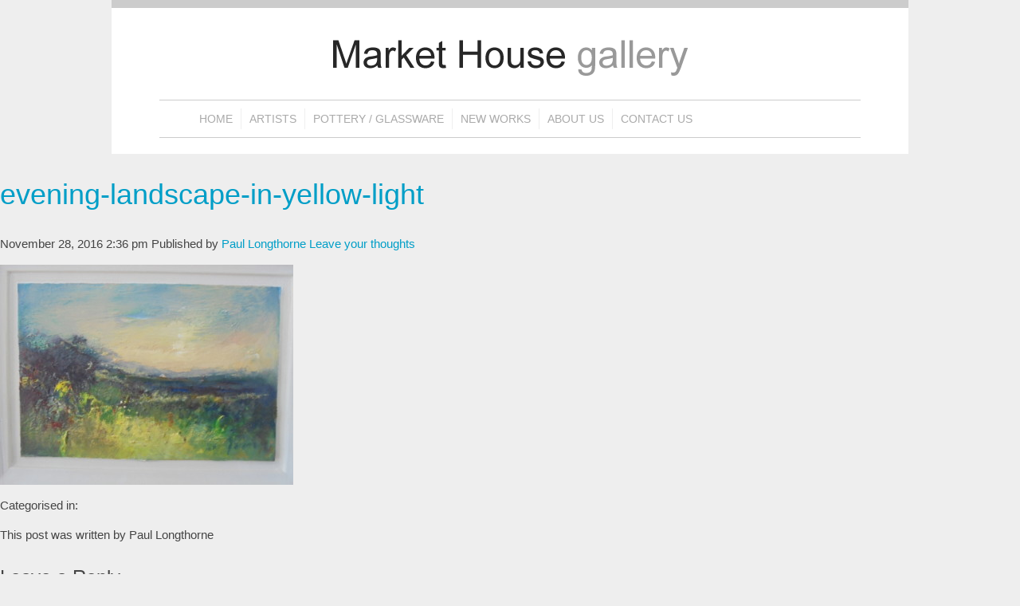

--- FILE ---
content_type: text/html; charset=UTF-8
request_url: http://www.markethousegallery.co.uk/artists/steve-slimm/evening-landscape-in-yellow-light/
body_size: 8883
content:
<!doctype html>
<html lang="en-GB" class="no-js">
	<head>
		<meta charset="UTF-8">
		<title>evening-landscape-in-yellow-light - Market House Gallery</title>

		<link href="//www.google-analytics.com" rel="dns-prefetch">

		<meta http-equiv="X-UA-Compatible" content="IE=edge,chrome=1">
		<meta name="viewport" content="width=device-width,initial-scale=1.0">
		
		<link rel="apple-touch-icon" sizes="57x57" href="http://www.markethousegallery.co.uk/apple-touch-icon-57x57.png">
		<link rel="apple-touch-icon" sizes="114x114" href="http://www.markethousegallery.co.uk/apple-touch-icon-114x114.png">
		<link rel="apple-touch-icon" sizes="72x72" href="http://www.markethousegallery.co.uk/apple-touch-icon-72x72.png">
		<link rel="apple-touch-icon" sizes="144x144" href="http://www.markethousegallery.co.uk/apple-touch-icon-144x144.png">
		<link rel="apple-touch-icon" sizes="60x60" href="http://www.markethousegallery.co.uk/apple-touch-icon-60x60.png">
		<link rel="apple-touch-icon" sizes="120x120" href="http://www.markethousegallery.co.uk/apple-touch-icon-120x120.png">
		<link rel="apple-touch-icon" sizes="76x76" href="http://www.markethousegallery.co.uk/apple-touch-icon-76x76.png">
		<link rel="apple-touch-icon" sizes="152x152" href="http://www.markethousegallery.co.uk/apple-touch-icon-152x152.png">
		<link rel="apple-touch-icon" sizes="180x180" href="http://www.markethousegallery.co.uk/apple-touch-icon-180x180.png">
		<link rel="icon" type="image/png" href="http://www.markethousegallery.co.uk/favicon-192x192.png" sizes="192x192">
		<link rel="icon" type="image/png" href="http://www.markethousegallery.co.uk/favicon-160x160.png" sizes="160x160">
		<link rel="icon" type="image/png" href="http://www.markethousegallery.co.uk/favicon-96x96.png" sizes="96x96">
		<link rel="icon" type="image/png" href="http://www.markethousegallery.co.uk/favicon-16x16.png" sizes="16x16">
		<link rel="icon" type="image/png" href="http://www.markethousegallery.co.uk/favicon-32x32.png" sizes="32x32">
		<meta name="msapplication-TileColor" content="#000000">
		<meta name="msapplication-TileImage" content="http://www.markethousegallery.co.uk/mstile-144x144.png">

		<meta name="apple-mobile-web-app-title" content="Market House Gallery">

		<meta name='robots' content='index, follow, max-image-preview:large, max-snippet:-1, max-video-preview:-1' />
	<style>img:is([sizes="auto" i], [sizes^="auto," i]) { contain-intrinsic-size: 3000px 1500px }</style>
	
	<!-- This site is optimized with the Yoast SEO plugin v24.6 - https://yoast.com/wordpress/plugins/seo/ -->
	<link rel="canonical" href="http://www.markethousegallery.co.uk/artists/steve-slimm/evening-landscape-in-yellow-light/" />
	<meta property="og:locale" content="en_GB" />
	<meta property="og:type" content="article" />
	<meta property="og:title" content="evening-landscape-in-yellow-light - Market House Gallery" />
	<meta property="og:url" content="http://www.markethousegallery.co.uk/artists/steve-slimm/evening-landscape-in-yellow-light/" />
	<meta property="og:site_name" content="Market House Gallery" />
	<meta property="og:image" content="http://www.markethousegallery.co.uk/artists/steve-slimm/evening-landscape-in-yellow-light" />
	<meta property="og:image:width" content="1024" />
	<meta property="og:image:height" content="768" />
	<meta property="og:image:type" content="image/jpeg" />
	<script type="application/ld+json" class="yoast-schema-graph">{"@context":"https://schema.org","@graph":[{"@type":"WebPage","@id":"http://www.markethousegallery.co.uk/artists/steve-slimm/evening-landscape-in-yellow-light/","url":"http://www.markethousegallery.co.uk/artists/steve-slimm/evening-landscape-in-yellow-light/","name":"evening-landscape-in-yellow-light - Market House Gallery","isPartOf":{"@id":"http://www.markethousegallery.co.uk/#website"},"primaryImageOfPage":{"@id":"http://www.markethousegallery.co.uk/artists/steve-slimm/evening-landscape-in-yellow-light/#primaryimage"},"image":{"@id":"http://www.markethousegallery.co.uk/artists/steve-slimm/evening-landscape-in-yellow-light/#primaryimage"},"thumbnailUrl":"http://www.markethousegallery.co.uk/wp-content/uploads/2014/05/Evening-landscape-In-Yellow-Light.jpg","datePublished":"2016-11-28T14:36:32+00:00","breadcrumb":{"@id":"http://www.markethousegallery.co.uk/artists/steve-slimm/evening-landscape-in-yellow-light/#breadcrumb"},"inLanguage":"en-GB","potentialAction":[{"@type":"ReadAction","target":["http://www.markethousegallery.co.uk/artists/steve-slimm/evening-landscape-in-yellow-light/"]}]},{"@type":"ImageObject","inLanguage":"en-GB","@id":"http://www.markethousegallery.co.uk/artists/steve-slimm/evening-landscape-in-yellow-light/#primaryimage","url":"http://www.markethousegallery.co.uk/wp-content/uploads/2014/05/Evening-landscape-In-Yellow-Light.jpg","contentUrl":"http://www.markethousegallery.co.uk/wp-content/uploads/2014/05/Evening-landscape-In-Yellow-Light.jpg","width":1024,"height":768},{"@type":"BreadcrumbList","@id":"http://www.markethousegallery.co.uk/artists/steve-slimm/evening-landscape-in-yellow-light/#breadcrumb","itemListElement":[{"@type":"ListItem","position":1,"name":"Home","item":"http://www.markethousegallery.co.uk/"},{"@type":"ListItem","position":2,"name":"Steve Slimm","item":"http://www.markethousegallery.co.uk/artists/steve-slimm/"},{"@type":"ListItem","position":3,"name":"evening-landscape-in-yellow-light"}]},{"@type":"WebSite","@id":"http://www.markethousegallery.co.uk/#website","url":"http://www.markethousegallery.co.uk/","name":"Market House Gallery","description":"Marazion, Cornwall for St. Ives Post-War and Contemporary Cornish Art","potentialAction":[{"@type":"SearchAction","target":{"@type":"EntryPoint","urlTemplate":"http://www.markethousegallery.co.uk/?s={search_term_string}"},"query-input":{"@type":"PropertyValueSpecification","valueRequired":true,"valueName":"search_term_string"}}],"inLanguage":"en-GB"}]}</script>
	<!-- / Yoast SEO plugin. -->


<link rel='dns-prefetch' href='//cdnjs.cloudflare.com' />
<link rel='dns-prefetch' href='//stats.wp.com' />
<script type="text/javascript">
/* <![CDATA[ */
window._wpemojiSettings = {"baseUrl":"https:\/\/s.w.org\/images\/core\/emoji\/15.0.3\/72x72\/","ext":".png","svgUrl":"https:\/\/s.w.org\/images\/core\/emoji\/15.0.3\/svg\/","svgExt":".svg","source":{"concatemoji":"http:\/\/www.markethousegallery.co.uk\/wp-includes\/js\/wp-emoji-release.min.js?ver=6.7.4"}};
/*! This file is auto-generated */
!function(i,n){var o,s,e;function c(e){try{var t={supportTests:e,timestamp:(new Date).valueOf()};sessionStorage.setItem(o,JSON.stringify(t))}catch(e){}}function p(e,t,n){e.clearRect(0,0,e.canvas.width,e.canvas.height),e.fillText(t,0,0);var t=new Uint32Array(e.getImageData(0,0,e.canvas.width,e.canvas.height).data),r=(e.clearRect(0,0,e.canvas.width,e.canvas.height),e.fillText(n,0,0),new Uint32Array(e.getImageData(0,0,e.canvas.width,e.canvas.height).data));return t.every(function(e,t){return e===r[t]})}function u(e,t,n){switch(t){case"flag":return n(e,"\ud83c\udff3\ufe0f\u200d\u26a7\ufe0f","\ud83c\udff3\ufe0f\u200b\u26a7\ufe0f")?!1:!n(e,"\ud83c\uddfa\ud83c\uddf3","\ud83c\uddfa\u200b\ud83c\uddf3")&&!n(e,"\ud83c\udff4\udb40\udc67\udb40\udc62\udb40\udc65\udb40\udc6e\udb40\udc67\udb40\udc7f","\ud83c\udff4\u200b\udb40\udc67\u200b\udb40\udc62\u200b\udb40\udc65\u200b\udb40\udc6e\u200b\udb40\udc67\u200b\udb40\udc7f");case"emoji":return!n(e,"\ud83d\udc26\u200d\u2b1b","\ud83d\udc26\u200b\u2b1b")}return!1}function f(e,t,n){var r="undefined"!=typeof WorkerGlobalScope&&self instanceof WorkerGlobalScope?new OffscreenCanvas(300,150):i.createElement("canvas"),a=r.getContext("2d",{willReadFrequently:!0}),o=(a.textBaseline="top",a.font="600 32px Arial",{});return e.forEach(function(e){o[e]=t(a,e,n)}),o}function t(e){var t=i.createElement("script");t.src=e,t.defer=!0,i.head.appendChild(t)}"undefined"!=typeof Promise&&(o="wpEmojiSettingsSupports",s=["flag","emoji"],n.supports={everything:!0,everythingExceptFlag:!0},e=new Promise(function(e){i.addEventListener("DOMContentLoaded",e,{once:!0})}),new Promise(function(t){var n=function(){try{var e=JSON.parse(sessionStorage.getItem(o));if("object"==typeof e&&"number"==typeof e.timestamp&&(new Date).valueOf()<e.timestamp+604800&&"object"==typeof e.supportTests)return e.supportTests}catch(e){}return null}();if(!n){if("undefined"!=typeof Worker&&"undefined"!=typeof OffscreenCanvas&&"undefined"!=typeof URL&&URL.createObjectURL&&"undefined"!=typeof Blob)try{var e="postMessage("+f.toString()+"("+[JSON.stringify(s),u.toString(),p.toString()].join(",")+"));",r=new Blob([e],{type:"text/javascript"}),a=new Worker(URL.createObjectURL(r),{name:"wpTestEmojiSupports"});return void(a.onmessage=function(e){c(n=e.data),a.terminate(),t(n)})}catch(e){}c(n=f(s,u,p))}t(n)}).then(function(e){for(var t in e)n.supports[t]=e[t],n.supports.everything=n.supports.everything&&n.supports[t],"flag"!==t&&(n.supports.everythingExceptFlag=n.supports.everythingExceptFlag&&n.supports[t]);n.supports.everythingExceptFlag=n.supports.everythingExceptFlag&&!n.supports.flag,n.DOMReady=!1,n.readyCallback=function(){n.DOMReady=!0}}).then(function(){return e}).then(function(){var e;n.supports.everything||(n.readyCallback(),(e=n.source||{}).concatemoji?t(e.concatemoji):e.wpemoji&&e.twemoji&&(t(e.twemoji),t(e.wpemoji)))}))}((window,document),window._wpemojiSettings);
/* ]]> */
</script>
<style id='wp-emoji-styles-inline-css' type='text/css'>

	img.wp-smiley, img.emoji {
		display: inline !important;
		border: none !important;
		box-shadow: none !important;
		height: 1em !important;
		width: 1em !important;
		margin: 0 0.07em !important;
		vertical-align: -0.1em !important;
		background: none !important;
		padding: 0 !important;
	}
</style>
<link rel='stylesheet' id='wp-block-library-css' href='http://www.markethousegallery.co.uk/wp-includes/css/dist/block-library/style.min.css?ver=6.7.4' media='all' />
<link rel='stylesheet' id='mediaelement-css' href='http://www.markethousegallery.co.uk/wp-includes/js/mediaelement/mediaelementplayer-legacy.min.css?ver=4.2.17' media='all' />
<link rel='stylesheet' id='wp-mediaelement-css' href='http://www.markethousegallery.co.uk/wp-includes/js/mediaelement/wp-mediaelement.min.css?ver=6.7.4' media='all' />
<style id='jetpack-sharing-buttons-style-inline-css' type='text/css'>
.jetpack-sharing-buttons__services-list{display:flex;flex-direction:row;flex-wrap:wrap;gap:0;list-style-type:none;margin:5px;padding:0}.jetpack-sharing-buttons__services-list.has-small-icon-size{font-size:12px}.jetpack-sharing-buttons__services-list.has-normal-icon-size{font-size:16px}.jetpack-sharing-buttons__services-list.has-large-icon-size{font-size:24px}.jetpack-sharing-buttons__services-list.has-huge-icon-size{font-size:36px}@media print{.jetpack-sharing-buttons__services-list{display:none!important}}.editor-styles-wrapper .wp-block-jetpack-sharing-buttons{gap:0;padding-inline-start:0}ul.jetpack-sharing-buttons__services-list.has-background{padding:1.25em 2.375em}
</style>
<style id='classic-theme-styles-inline-css' type='text/css'>
/*! This file is auto-generated */
.wp-block-button__link{color:#fff;background-color:#32373c;border-radius:9999px;box-shadow:none;text-decoration:none;padding:calc(.667em + 2px) calc(1.333em + 2px);font-size:1.125em}.wp-block-file__button{background:#32373c;color:#fff;text-decoration:none}
</style>
<style id='global-styles-inline-css' type='text/css'>
:root{--wp--preset--aspect-ratio--square: 1;--wp--preset--aspect-ratio--4-3: 4/3;--wp--preset--aspect-ratio--3-4: 3/4;--wp--preset--aspect-ratio--3-2: 3/2;--wp--preset--aspect-ratio--2-3: 2/3;--wp--preset--aspect-ratio--16-9: 16/9;--wp--preset--aspect-ratio--9-16: 9/16;--wp--preset--color--black: #000000;--wp--preset--color--cyan-bluish-gray: #abb8c3;--wp--preset--color--white: #ffffff;--wp--preset--color--pale-pink: #f78da7;--wp--preset--color--vivid-red: #cf2e2e;--wp--preset--color--luminous-vivid-orange: #ff6900;--wp--preset--color--luminous-vivid-amber: #fcb900;--wp--preset--color--light-green-cyan: #7bdcb5;--wp--preset--color--vivid-green-cyan: #00d084;--wp--preset--color--pale-cyan-blue: #8ed1fc;--wp--preset--color--vivid-cyan-blue: #0693e3;--wp--preset--color--vivid-purple: #9b51e0;--wp--preset--gradient--vivid-cyan-blue-to-vivid-purple: linear-gradient(135deg,rgba(6,147,227,1) 0%,rgb(155,81,224) 100%);--wp--preset--gradient--light-green-cyan-to-vivid-green-cyan: linear-gradient(135deg,rgb(122,220,180) 0%,rgb(0,208,130) 100%);--wp--preset--gradient--luminous-vivid-amber-to-luminous-vivid-orange: linear-gradient(135deg,rgba(252,185,0,1) 0%,rgba(255,105,0,1) 100%);--wp--preset--gradient--luminous-vivid-orange-to-vivid-red: linear-gradient(135deg,rgba(255,105,0,1) 0%,rgb(207,46,46) 100%);--wp--preset--gradient--very-light-gray-to-cyan-bluish-gray: linear-gradient(135deg,rgb(238,238,238) 0%,rgb(169,184,195) 100%);--wp--preset--gradient--cool-to-warm-spectrum: linear-gradient(135deg,rgb(74,234,220) 0%,rgb(151,120,209) 20%,rgb(207,42,186) 40%,rgb(238,44,130) 60%,rgb(251,105,98) 80%,rgb(254,248,76) 100%);--wp--preset--gradient--blush-light-purple: linear-gradient(135deg,rgb(255,206,236) 0%,rgb(152,150,240) 100%);--wp--preset--gradient--blush-bordeaux: linear-gradient(135deg,rgb(254,205,165) 0%,rgb(254,45,45) 50%,rgb(107,0,62) 100%);--wp--preset--gradient--luminous-dusk: linear-gradient(135deg,rgb(255,203,112) 0%,rgb(199,81,192) 50%,rgb(65,88,208) 100%);--wp--preset--gradient--pale-ocean: linear-gradient(135deg,rgb(255,245,203) 0%,rgb(182,227,212) 50%,rgb(51,167,181) 100%);--wp--preset--gradient--electric-grass: linear-gradient(135deg,rgb(202,248,128) 0%,rgb(113,206,126) 100%);--wp--preset--gradient--midnight: linear-gradient(135deg,rgb(2,3,129) 0%,rgb(40,116,252) 100%);--wp--preset--font-size--small: 13px;--wp--preset--font-size--medium: 20px;--wp--preset--font-size--large: 36px;--wp--preset--font-size--x-large: 42px;--wp--preset--spacing--20: 0.44rem;--wp--preset--spacing--30: 0.67rem;--wp--preset--spacing--40: 1rem;--wp--preset--spacing--50: 1.5rem;--wp--preset--spacing--60: 2.25rem;--wp--preset--spacing--70: 3.38rem;--wp--preset--spacing--80: 5.06rem;--wp--preset--shadow--natural: 6px 6px 9px rgba(0, 0, 0, 0.2);--wp--preset--shadow--deep: 12px 12px 50px rgba(0, 0, 0, 0.4);--wp--preset--shadow--sharp: 6px 6px 0px rgba(0, 0, 0, 0.2);--wp--preset--shadow--outlined: 6px 6px 0px -3px rgba(255, 255, 255, 1), 6px 6px rgba(0, 0, 0, 1);--wp--preset--shadow--crisp: 6px 6px 0px rgba(0, 0, 0, 1);}:where(.is-layout-flex){gap: 0.5em;}:where(.is-layout-grid){gap: 0.5em;}body .is-layout-flex{display: flex;}.is-layout-flex{flex-wrap: wrap;align-items: center;}.is-layout-flex > :is(*, div){margin: 0;}body .is-layout-grid{display: grid;}.is-layout-grid > :is(*, div){margin: 0;}:where(.wp-block-columns.is-layout-flex){gap: 2em;}:where(.wp-block-columns.is-layout-grid){gap: 2em;}:where(.wp-block-post-template.is-layout-flex){gap: 1.25em;}:where(.wp-block-post-template.is-layout-grid){gap: 1.25em;}.has-black-color{color: var(--wp--preset--color--black) !important;}.has-cyan-bluish-gray-color{color: var(--wp--preset--color--cyan-bluish-gray) !important;}.has-white-color{color: var(--wp--preset--color--white) !important;}.has-pale-pink-color{color: var(--wp--preset--color--pale-pink) !important;}.has-vivid-red-color{color: var(--wp--preset--color--vivid-red) !important;}.has-luminous-vivid-orange-color{color: var(--wp--preset--color--luminous-vivid-orange) !important;}.has-luminous-vivid-amber-color{color: var(--wp--preset--color--luminous-vivid-amber) !important;}.has-light-green-cyan-color{color: var(--wp--preset--color--light-green-cyan) !important;}.has-vivid-green-cyan-color{color: var(--wp--preset--color--vivid-green-cyan) !important;}.has-pale-cyan-blue-color{color: var(--wp--preset--color--pale-cyan-blue) !important;}.has-vivid-cyan-blue-color{color: var(--wp--preset--color--vivid-cyan-blue) !important;}.has-vivid-purple-color{color: var(--wp--preset--color--vivid-purple) !important;}.has-black-background-color{background-color: var(--wp--preset--color--black) !important;}.has-cyan-bluish-gray-background-color{background-color: var(--wp--preset--color--cyan-bluish-gray) !important;}.has-white-background-color{background-color: var(--wp--preset--color--white) !important;}.has-pale-pink-background-color{background-color: var(--wp--preset--color--pale-pink) !important;}.has-vivid-red-background-color{background-color: var(--wp--preset--color--vivid-red) !important;}.has-luminous-vivid-orange-background-color{background-color: var(--wp--preset--color--luminous-vivid-orange) !important;}.has-luminous-vivid-amber-background-color{background-color: var(--wp--preset--color--luminous-vivid-amber) !important;}.has-light-green-cyan-background-color{background-color: var(--wp--preset--color--light-green-cyan) !important;}.has-vivid-green-cyan-background-color{background-color: var(--wp--preset--color--vivid-green-cyan) !important;}.has-pale-cyan-blue-background-color{background-color: var(--wp--preset--color--pale-cyan-blue) !important;}.has-vivid-cyan-blue-background-color{background-color: var(--wp--preset--color--vivid-cyan-blue) !important;}.has-vivid-purple-background-color{background-color: var(--wp--preset--color--vivid-purple) !important;}.has-black-border-color{border-color: var(--wp--preset--color--black) !important;}.has-cyan-bluish-gray-border-color{border-color: var(--wp--preset--color--cyan-bluish-gray) !important;}.has-white-border-color{border-color: var(--wp--preset--color--white) !important;}.has-pale-pink-border-color{border-color: var(--wp--preset--color--pale-pink) !important;}.has-vivid-red-border-color{border-color: var(--wp--preset--color--vivid-red) !important;}.has-luminous-vivid-orange-border-color{border-color: var(--wp--preset--color--luminous-vivid-orange) !important;}.has-luminous-vivid-amber-border-color{border-color: var(--wp--preset--color--luminous-vivid-amber) !important;}.has-light-green-cyan-border-color{border-color: var(--wp--preset--color--light-green-cyan) !important;}.has-vivid-green-cyan-border-color{border-color: var(--wp--preset--color--vivid-green-cyan) !important;}.has-pale-cyan-blue-border-color{border-color: var(--wp--preset--color--pale-cyan-blue) !important;}.has-vivid-cyan-blue-border-color{border-color: var(--wp--preset--color--vivid-cyan-blue) !important;}.has-vivid-purple-border-color{border-color: var(--wp--preset--color--vivid-purple) !important;}.has-vivid-cyan-blue-to-vivid-purple-gradient-background{background: var(--wp--preset--gradient--vivid-cyan-blue-to-vivid-purple) !important;}.has-light-green-cyan-to-vivid-green-cyan-gradient-background{background: var(--wp--preset--gradient--light-green-cyan-to-vivid-green-cyan) !important;}.has-luminous-vivid-amber-to-luminous-vivid-orange-gradient-background{background: var(--wp--preset--gradient--luminous-vivid-amber-to-luminous-vivid-orange) !important;}.has-luminous-vivid-orange-to-vivid-red-gradient-background{background: var(--wp--preset--gradient--luminous-vivid-orange-to-vivid-red) !important;}.has-very-light-gray-to-cyan-bluish-gray-gradient-background{background: var(--wp--preset--gradient--very-light-gray-to-cyan-bluish-gray) !important;}.has-cool-to-warm-spectrum-gradient-background{background: var(--wp--preset--gradient--cool-to-warm-spectrum) !important;}.has-blush-light-purple-gradient-background{background: var(--wp--preset--gradient--blush-light-purple) !important;}.has-blush-bordeaux-gradient-background{background: var(--wp--preset--gradient--blush-bordeaux) !important;}.has-luminous-dusk-gradient-background{background: var(--wp--preset--gradient--luminous-dusk) !important;}.has-pale-ocean-gradient-background{background: var(--wp--preset--gradient--pale-ocean) !important;}.has-electric-grass-gradient-background{background: var(--wp--preset--gradient--electric-grass) !important;}.has-midnight-gradient-background{background: var(--wp--preset--gradient--midnight) !important;}.has-small-font-size{font-size: var(--wp--preset--font-size--small) !important;}.has-medium-font-size{font-size: var(--wp--preset--font-size--medium) !important;}.has-large-font-size{font-size: var(--wp--preset--font-size--large) !important;}.has-x-large-font-size{font-size: var(--wp--preset--font-size--x-large) !important;}
:where(.wp-block-post-template.is-layout-flex){gap: 1.25em;}:where(.wp-block-post-template.is-layout-grid){gap: 1.25em;}
:where(.wp-block-columns.is-layout-flex){gap: 2em;}:where(.wp-block-columns.is-layout-grid){gap: 2em;}
:root :where(.wp-block-pullquote){font-size: 1.5em;line-height: 1.6;}
</style>
<link rel='stylesheet' id='wp-pagenavi-css' href='http://www.markethousegallery.co.uk/wp-content/plugins/wp-pagenavi/pagenavi-css.css?ver=2.70' media='all' />
<link rel='stylesheet' id='normalize-css' href='http://www.markethousegallery.co.uk/wp-content/themes/markethousegallery/normalize.css?ver=1.0' media='all' />
<link rel='stylesheet' id='html5blank-css' href='http://www.markethousegallery.co.uk/wp-content/themes/markethousegallery/style.css?ver=1.0' media='all' />
<script type="text/javascript" src="http://cdnjs.cloudflare.com/ajax/libs/modernizr/2.7.1/modernizr.min.js?ver=2.6.2" id="modernizr-js"></script>
<script type="text/javascript" src="http://www.markethousegallery.co.uk/wp-includes/js/jquery/jquery.min.js?ver=3.7.1" id="jquery-core-js"></script>
<script type="text/javascript" src="http://www.markethousegallery.co.uk/wp-includes/js/jquery/jquery-migrate.min.js?ver=3.4.1" id="jquery-migrate-js"></script>
<script type="text/javascript" src="http://www.markethousegallery.co.uk/wp-content/themes/markethousegallery/js/plugins.js?ver=1.0.0" id="markethousegalleryplugins-js"></script>
<script type="text/javascript" src="http://www.markethousegallery.co.uk/wp-content/themes/markethousegallery/js/scripts.js?ver=1.0.0" id="markethousegalleryscripts-js"></script>
<link rel="https://api.w.org/" href="http://www.markethousegallery.co.uk/wp-json/" /><link rel="alternate" title="JSON" type="application/json" href="http://www.markethousegallery.co.uk/wp-json/wp/v2/media/1538" /><link rel="alternate" title="oEmbed (JSON)" type="application/json+oembed" href="http://www.markethousegallery.co.uk/wp-json/oembed/1.0/embed?url=http%3A%2F%2Fwww.markethousegallery.co.uk%2Fartists%2Fsteve-slimm%2Fevening-landscape-in-yellow-light%2F" />
<link rel="alternate" title="oEmbed (XML)" type="text/xml+oembed" href="http://www.markethousegallery.co.uk/wp-json/oembed/1.0/embed?url=http%3A%2F%2Fwww.markethousegallery.co.uk%2Fartists%2Fsteve-slimm%2Fevening-landscape-in-yellow-light%2F&#038;format=xml" />
	<style>img#wpstats{display:none}</style>
		<style type="text/css">.broken_link, a.broken_link {
	text-decoration: line-through;
}</style>
	</head>


	
	<body class="attachment attachment-template-default single single-attachment postid-1538 attachmentid-1538 attachment-jpeg evening-landscape-in-yellow-light">

		<!-- wrapper -->
		<div class="wrapper header">

			<!-- header -->
			<header class="header clear" role="banner">

					<!-- logo -->
					<div class="logo">
						<a href="http://www.markethousegallery.co.uk">
							<img src="http://www.markethousegallery.co.uk/wp-content/themes/markethousegallery/img/market-house-gallery-@1x.gif" alt="Market House Gallery" class="logo-img" width="465" height="65">
						</a>
					</div>
					<!-- /logo -->

					<!-- nav -->
					<nav class="nav clear" role="navigation">
						<ul><li id="menu-item-8" class="menu-item menu-item-type-post_type menu-item-object-page menu-item-home menu-item-8"><a href="http://www.markethousegallery.co.uk/" title="Welcome to the Market House Gallery Website">Home</a></li>
<li id="menu-item-38" class="menu-item menu-item-type-post_type_archive menu-item-object-artists menu-item-38"><a href="http://www.markethousegallery.co.uk/artists/">Artists</a></li>
<li id="menu-item-4548" class="menu-item menu-item-type-post_type menu-item-object-page menu-item-4548"><a href="http://www.markethousegallery.co.uk/pottery-glassware/">Pottery / Glassware</a></li>
<li id="menu-item-101" class="menu-item menu-item-type-custom menu-item-object-custom menu-item-101"><a href="http://www.markethousegallery.co.uk/artists/?new-works">New Works</a></li>
<li id="menu-item-12" class="menu-item menu-item-type-post_type menu-item-object-page menu-item-12"><a href="http://www.markethousegallery.co.uk/about-us/">About Us</a></li>
<li id="menu-item-15" class="menu-item menu-item-type-post_type menu-item-object-page menu-item-15"><a href="http://www.markethousegallery.co.uk/contact-us/">Contact Us</a></li>
</ul>					</nav>
					<!-- /nav -->

					
			</header>
			<!-- /header -->

		</div>
		<!-- wrapper -->

	<main role="main">
	<!-- section -->
	<section>

	
		<!-- article -->
		<article id="post-1538" class="post-1538 attachment type-attachment status-inherit hentry">

			<!-- post thumbnail -->
						<!-- /post thumbnail -->

			<!-- post title -->
			<h1>
				<a href="http://www.markethousegallery.co.uk/artists/steve-slimm/evening-landscape-in-yellow-light/" title="evening-landscape-in-yellow-light">evening-landscape-in-yellow-light</a>
			</h1>
			<!-- /post title -->

			<!-- post details -->
			<span class="date">November 28, 2016 2:36 pm</span>
			<span class="author">Published by <a href="http://www.markethousegallery.co.uk/author/paul/" title="Posts by Paul Longthorne" rel="author">Paul Longthorne</a></span>
			<span class="comments"><a href="http://www.markethousegallery.co.uk/artists/steve-slimm/evening-landscape-in-yellow-light/#respond">Leave your thoughts</a></span>
			<!-- /post details -->

			<p class="attachment"><a href='http://www.markethousegallery.co.uk/wp-content/uploads/2014/05/Evening-landscape-In-Yellow-Light.jpg'><img fetchpriority="high" decoding="async" width="368" height="276" src="[data-uri]" data-lazy-type="image" data-lazy-src="http://www.markethousegallery.co.uk/wp-content/uploads/2014/05/Evening-landscape-In-Yellow-Light-368x276.jpg" class="lazy lazy-hidden attachment-medium size-medium" alt="" data-lazy-srcset="http://www.markethousegallery.co.uk/wp-content/uploads/2014/05/Evening-landscape-In-Yellow-Light-368x276.jpg 368w, http://www.markethousegallery.co.uk/wp-content/uploads/2014/05/Evening-landscape-In-Yellow-Light-200x150.jpg 200w, http://www.markethousegallery.co.uk/wp-content/uploads/2014/05/Evening-landscape-In-Yellow-Light.jpg 1024w" data-lazy-sizes="(max-width: 368px) 100vw, 368px" /><noscript><img fetchpriority="high" decoding="async" width="368" height="276" src="http://www.markethousegallery.co.uk/wp-content/uploads/2014/05/Evening-landscape-In-Yellow-Light-368x276.jpg" class="attachment-medium size-medium" alt="" srcset="http://www.markethousegallery.co.uk/wp-content/uploads/2014/05/Evening-landscape-In-Yellow-Light-368x276.jpg 368w, http://www.markethousegallery.co.uk/wp-content/uploads/2014/05/Evening-landscape-In-Yellow-Light-200x150.jpg 200w, http://www.markethousegallery.co.uk/wp-content/uploads/2014/05/Evening-landscape-In-Yellow-Light.jpg 1024w" sizes="(max-width: 368px) 100vw, 368px" /></noscript></a></p>

			
			<p>Categorised in: </p>

			<p>This post was written by Paul Longthorne</p>

			
			<div class="comments">
	

	<div id="respond" class="comment-respond">
		<h3 id="reply-title" class="comment-reply-title">Leave a Reply <small><a rel="nofollow" id="cancel-comment-reply-link" href="/artists/steve-slimm/evening-landscape-in-yellow-light/#respond" style="display:none;">Cancel reply</a></small></h3><form action="http://www.markethousegallery.co.uk/wp-comments-post.php" method="post" id="commentform" class="comment-form"><p class="comment-notes"><span id="email-notes">Your email address will not be published.</span> <span class="required-field-message">Required fields are marked <span class="required">*</span></span></p><p class="comment-form-comment"><label for="comment">Comment <span class="required">*</span></label> <textarea id="comment" name="comment" cols="45" rows="8" maxlength="65525" required="required"></textarea></p><p class="comment-form-author"><label for="author">Name <span class="required">*</span></label> <input id="author" name="author" type="text" value="" size="30" maxlength="245" autocomplete="name" required="required" /></p>
<p class="comment-form-email"><label for="email">Email <span class="required">*</span></label> <input id="email" name="email" type="text" value="" size="30" maxlength="100" aria-describedby="email-notes" autocomplete="email" required="required" /></p>
<p class="comment-form-url"><label for="url">Website</label> <input id="url" name="url" type="text" value="" size="30" maxlength="200" autocomplete="url" /></p>
<p class="comment-form-cookies-consent"><input id="wp-comment-cookies-consent" name="wp-comment-cookies-consent" type="checkbox" value="yes" /> <label for="wp-comment-cookies-consent">Save my name, email, and website in this browser for the next time I comment.</label></p>
<p class="form-submit"><input name="submit" type="submit" id="submit" class="submit" value="Post Comment" /> <input type='hidden' name='comment_post_ID' value='1538' id='comment_post_ID' />
<input type='hidden' name='comment_parent' id='comment_parent' value='0' />
</p></form>	</div><!-- #respond -->
	
</div>

		</article>
		<!-- /article -->

	
	
	</section>
	<!-- /section -->
	</main>

<!-- sidebar -->
<aside class="sidebar" role="complementary">

	
	<div class="sidebar-widget">
		<div id="search-2" class="widget_search"><!-- search -->
<form class="search" method="get" action="http://www.markethousegallery.co.uk" role="search">
	<div class='form-input'>
		<input class="search-input" type="search" name="s">
	</div>
	<div class='form-submit'>
		<button class="search-submit" type="submit" role="button">Search</button>
	</div>
</form>
<!-- /search -->
</div>	</div>

	<div class="sidebar-widget">
			</div>

</aside>
<!-- /sidebar -->


		<!-- wrapper -->
		<div class="wrapper footer">

			<!-- footer -->
			<footer class="footer-container" role="contentinfo">

				<!-- footer -->
				<div class="footer">

					<div class='footer-nav'>
						<ul><li class="menu-item menu-item-type-post_type menu-item-object-page menu-item-home menu-item-8"><a href="http://www.markethousegallery.co.uk/" title="Welcome to the Market House Gallery Website">Home</a></li>
<li class="menu-item menu-item-type-post_type_archive menu-item-object-artists menu-item-38"><a href="http://www.markethousegallery.co.uk/artists/">Artists</a></li>
<li class="menu-item menu-item-type-post_type menu-item-object-page menu-item-4548"><a href="http://www.markethousegallery.co.uk/pottery-glassware/">Pottery / Glassware</a></li>
<li class="menu-item menu-item-type-custom menu-item-object-custom menu-item-101"><a href="http://www.markethousegallery.co.uk/artists/?new-works">New Works</a></li>
<li class="menu-item menu-item-type-post_type menu-item-object-page menu-item-12"><a href="http://www.markethousegallery.co.uk/about-us/">About Us</a></li>
<li class="menu-item menu-item-type-post_type menu-item-object-page menu-item-15"><a href="http://www.markethousegallery.co.uk/contact-us/">Contact Us</a></li>
</ul>					</div>

					<div class='footer-searchform'>
						<!-- search -->
<form class="search" method="get" action="http://www.markethousegallery.co.uk" role="search">
	<div class='form-input'>
		<input class="search-input" type="search" name="s">
	</div>
	<div class='form-submit'>
		<button class="search-submit" type="submit" role="button">Search</button>
	</div>
</form>
<!-- /search -->
					</div>

					<div class='footer-address'>
						<div class="content_block" id="custom_post_widget-249"><p class="attachment"><a href='http://www.markethousegallery.co.uk/wp-content/uploads/2014/05/Evening-landscape-In-Yellow-Light.jpg'><img loading="lazy" decoding="async" width="368" height="276" src="[data-uri]" data-lazy-type="image" data-lazy-src="http://www.markethousegallery.co.uk/wp-content/uploads/2014/05/Evening-landscape-In-Yellow-Light-368x276.jpg" class="lazy lazy-hidden attachment-medium size-medium" alt="" data-lazy-srcset="http://www.markethousegallery.co.uk/wp-content/uploads/2014/05/Evening-landscape-In-Yellow-Light-368x276.jpg 368w, http://www.markethousegallery.co.uk/wp-content/uploads/2014/05/Evening-landscape-In-Yellow-Light-200x150.jpg 200w, http://www.markethousegallery.co.uk/wp-content/uploads/2014/05/Evening-landscape-In-Yellow-Light.jpg 1024w" data-lazy-sizes="auto, (max-width: 368px) 100vw, 368px" /><noscript><img loading="lazy" decoding="async" width="368" height="276" src="http://www.markethousegallery.co.uk/wp-content/uploads/2014/05/Evening-landscape-In-Yellow-Light-368x276.jpg" class="attachment-medium size-medium" alt="" srcset="http://www.markethousegallery.co.uk/wp-content/uploads/2014/05/Evening-landscape-In-Yellow-Light-368x276.jpg 368w, http://www.markethousegallery.co.uk/wp-content/uploads/2014/05/Evening-landscape-In-Yellow-Light-200x150.jpg 200w, http://www.markethousegallery.co.uk/wp-content/uploads/2014/05/Evening-landscape-In-Yellow-Light.jpg 1024w" sizes="auto, (max-width: 368px) 100vw, 368px" /></noscript></a></p>
<p>Market House Gallery<br />
Marazion, Cornwall, TR17 0AR<br />
Tel: 01736 710252 &#8211; Email: <a href="mailto:markethousegall@btconnect.com">markethousegall@btconnect.com</a></p>
</div>					</div>

				</div>

				<!-- copyright -->
				<ul class="copyright clear">
					<li>
						&copy; 2026 Copyright Market House Gallery&nbsp;-&nbsp; 
					</li>
					<li>
						Developed by <a href="//www.celticwebdesign.net" title="Celtic Web Design">Celtic Web Design</a>
					</li>
				</ul>
				<!-- /copyright -->

			</footer>
			<!-- /footer -->

		</div>
		<!-- /wrapper -->

		<script type="text/javascript" src="http://www.markethousegallery.co.uk/wp-content/plugins/bj-lazy-load/js/bj-lazy-load.min.js?ver=2" id="BJLL-js"></script>
<script type="text/javascript" id="jetpack-stats-js-before">
/* <![CDATA[ */
_stq = window._stq || [];
_stq.push([ "view", JSON.parse("{\"v\":\"ext\",\"blog\":\"232892950\",\"post\":\"1538\",\"tz\":\"0\",\"srv\":\"www.markethousegallery.co.uk\",\"j\":\"1:14.4\"}") ]);
_stq.push([ "clickTrackerInit", "232892950", "1538" ]);
/* ]]> */
</script>
<script type="text/javascript" src="https://stats.wp.com/e-202603.js" id="jetpack-stats-js" defer="defer" data-wp-strategy="defer"></script>

		<!-- analytics -->
		<script>
		(function(f,i,r,e,s,h,l){i['GoogleAnalyticsObject']=s;f[s]=f[s]||function(){
		(f[s].q=f[s].q||[]).push(arguments)},f[s].l=1*new Date();h=i.createElement(r),
		l=i.getElementsByTagName(r)[0];h.async=1;h.src=e;l.parentNode.insertBefore(h,l)
		})(window,document,'script','//www.google-analytics.com/analytics.js','ga');
		ga('create', 'UA-43244135-1', 'markethousegallery.co.uk');
		ga('send', 'pageview');
		</script>

	</body>
</html>


--- FILE ---
content_type: text/css
request_url: http://www.markethousegallery.co.uk/wp-content/themes/markethousegallery/style.css?ver=1.0
body_size: 6447
content:
/*
	Theme Name: Market House Gallery
	Theme URI: http://www.markethousegallery.co.uk
	Description: HTML5 Blank WordPress Theme
	Version: 1.0
	Author: Darren Stevens
	Author URI: http://www.celticwebdesign.net
	Tags: Blank, HTML5, CSS3

	License: MIT
	License URI: http://opensource.org/licenses/mit-license.php
*/










/*! fancyBox v2.1.5 fancyapps.com | fancyapps.com/fancybox/#license */

.fancybox-wrap,.fancybox-skin,.fancybox-outer,.fancybox-inner,.fancybox-image,.fancybox-wrap iframe,.fancybox-wrap object,.fancybox-nav,.fancybox-nav span,.fancybox-tmp{padding:0;margin:0;border:0;outline:none;vertical-align:top}.fancybox-wrap{position:absolute;top:0;left:0;z-index:8020}.fancybox-skin{position:relative;background:#f9f9f9;color:#444;text-shadow:none;-webkit-border-radius:4px;-moz-border-radius:4px;border-radius:4px}.fancybox-opened{z-index:8030}.fancybox-opened .fancybox-skin{-webkit-box-shadow:0 10px 25px rgba(0,0,0,0.5);-moz-box-shadow:0 10px 25px rgba(0,0,0,0.5);box-shadow:0 10px 25px rgba(0,0,0,0.5)}.fancybox-outer,.fancybox-inner{position:relative}.fancybox-inner{overflow:hidden}.fancybox-type-iframe .fancybox-inner{-webkit-overflow-scrolling:touch}.fancybox-error{color:#444;font:14px/20px "Helvetica Neue",Helvetica,Arial,sans-serif;margin:0;padding:15px;white-space:nowrap}.fancybox-image,.fancybox-iframe{display:block;width:100%;height:100%}.fancybox-image{max-width:100%;max-height:100%}#fancybox-loading,.fancybox-close,.fancybox-prev span,.fancybox-next span{background-image:url(css/fancybox_sprite.png)}#fancybox-loading{position:fixed;top:50%;left:50%;margin-top:-22px;margin-left:-22px;background-position:0 -108px;opacity:.8;cursor:pointer;z-index:8060}#fancybox-loading div{width:44px;height:44px;background:url(css/fancybox_loading.gif) center center no-repeat}.fancybox-close{position:absolute;top:-18px;right:-18px;width:36px;height:36px;cursor:pointer;z-index:8040}.fancybox-nav{position:absolute;top:0;width:40%;height:100%;cursor:pointer;text-decoration:none;background:transparent url(css/blank.gif);-webkit-tap-highlight-color:rgba(0,0,0,0);z-index:8040}.fancybox-prev{left:0}.fancybox-next{right:0}.fancybox-nav span{position:absolute;top:50%;width:36px;height:34px;margin-top:-18px;cursor:pointer;z-index:8040;visibility:hidden}.fancybox-prev span{left:10px;background-position:0 -36px}.fancybox-next span{right:10px;background-position:0 -72px}.fancybox-nav:hover span{visibility:visible}.fancybox-tmp{position:absolute;top:-99999px;left:-99999px;visibility:hidden;max-width:99999px;max-height:99999px;overflow:visible!important}.fancybox-lock{overflow:hidden!important;width:auto}.fancybox-lock body{overflow:hidden!important}.fancybox-lock-test{overflow-y:hidden!important}.fancybox-overlay{position:absolute;top:0;left:0;overflow:hidden;display:none;z-index:8010;background:url(css/fancybox_overlay.png)}.fancybox-overlay-fixed{position:fixed;bottom:0;right:0}.fancybox-lock .fancybox-overlay{overflow:auto;overflow-y:scroll}.fancybox-title{visibility:hidden;font:normal 13px/20px "Helvetica Neue",Helvetica,Arial,sans-serif;position:relative;text-shadow:none;z-index:8050}.fancybox-opened .fancybox-title{visibility:visible}.fancybox-title-float-wrap{position:absolute;bottom:0;right:50%;margin-bottom:-35px;z-index:8050;text-align:center}.fancybox-title-float-wrap .child{display:inline-block;margin-right:-100%;padding:2px 20px;background:transparent;background:rgba(0,0,0,0.8);-webkit-border-radius:15px;-moz-border-radius:15px;border-radius:15px;text-shadow:0 1px 2px #222;color:#FFF;font-weight:700;line-height:24px;white-space:nowrap}.fancybox-title-outside-wrap{position:relative;margin-top:10px;color:#fff}.fancybox-title-inside-wrap{padding-top:10px}.fancybox-title-over-wrap{position:absolute;bottom:0;left:0;color:#fff;padding:10px;background:#000;background:rgba(0,0,0,.8)}@media only screen and (-webkit-min-device-pixel-ratio: 1.5),only screen and (min--moz-device-pixel-ratio: 1.5),only screen and (min-device-pixel-ratio: 1.5){#fancybox-loading,.fancybox-close,.fancybox-prev span,.fancybox-next span{background-image:url(css/fancybox_sprite@2x.png);background-size:44px 152px}#fancybox-loading div{background-image:url(css/fancybox_loading@2x.gif);background-size:24px 24px}}









/*
 * jQuery FlexSlider v2.2.0
 * http://www.woothemes.com/flexslider/
 *
 * Copyright 2012 WooThemes
 * Free to use under the GPLv2 license.
 * http://www.gnu.org/licenses/gpl-2.0.html
 *
 * Contributing author: Tyler Smith (@mbmufffin)
 */

.flex-container a:active,.flexslider a:active,.flex-container a:focus,.flexslider a:focus{outline:none}.slides,.flex-control-nav,.flex-direction-nav{margin:0;padding:0;list-style:none}@font-face{font-family:'flexslider-icon';src:url(fonts/flexslider-icon.eot);src:url(fonts/flexslider-icon.eot?#iefix) format("embedded-opentype"),url(fonts/flexslider-icon.woff) format("woff"),url(fonts/flexslider-icon.ttf) format("truetype"),url(fonts/flexslider-icon.svg#flexslider-icon) format("svg");font-weight:400;font-style:normal}.flexslider{margin:0;padding:0}.flexslider .slides > li{display:none;-webkit-backface-visibility:hidden}.flexslider .slides img{width:100%;display:block}.flex-pauseplay span{text-transform:capitalize}.slides:after{content:"\0020";display:block;clear:both;visibility:hidden;line-height:0;height:0}html[xmlns] .slides{display:block}* html .slides{height:1%}.no-js .slides > li:first-child{display:block}.flexslider{margin:0 0 60px;background:#fff;border:4px solid #fff;position:relative;-webkit-border-radius:4px;-moz-border-radius:4px;-o-border-radius:4px;border-radius:4px;-webkit-box-shadow:0 1px 4px rgba(0,0,0,.2);-moz-box-shadow:0 1px 4px rgba(0,0,0,.2);-o-box-shadow:0 1px 4px rgba(0,0,0,.2);box-shadow:0 1px 4px rgba(0,0,0,.2);zoom:1}.flex-viewport{max-height:2000px;-webkit-transition:all 1s ease;-moz-transition:all 1s ease;-o-transition:all 1s ease;transition:all 1s ease}.loading .flex-viewport{max-height:300px}.flexslider .slides{zoom:1}.carousel li{margin-right:5px}.flex-direction-nav{*height:0}.flex-direction-nav a{display:block;width:40px;height:40px;margin:-20px 0 0;position:absolute;top:50%;z-index:10;overflow:hidden;opacity:0;cursor:pointer;color:rgba(0,0,0,0.8);text-shadow:1px 1px 0 rgba(255,255,255,0.3);-webkit-transition:all .3s ease;-moz-transition:all .3s ease;transition:all .3s ease}.flex-direction-nav .flex-prev{left:-50px}.flex-direction-nav .flex-next{right:-50px;text-align:right}.flexslider:hover .flex-prev{opacity:.7;left:10px}.flexslider:hover .flex-next{opacity:.7;right:10px}.flexslider:hover .flex-next:hover,.flexslider:hover .flex-prev:hover{opacity:1}.flex-direction-nav .flex-disabled{opacity:0!important;filter:alpha(opacity=0);cursor:default}.flex-direction-nav a:before{font-family:"flexslider-icon";font-size:40px;display:inline-block;content:'\f001'}.flex-direction-nav a.flex-next:before{content:'\f002'}.flex-pauseplay a{display:block;width:20px;height:20px;position:absolute;bottom:5px;left:10px;opacity:.8;z-index:10;overflow:hidden;cursor:pointer;color:#000}.flex-pauseplay a:before{font-family:"flexslider-icon";font-size:20px;display:inline-block;content:'\f004'}.flex-pauseplay a:hover{opacity:1}.flex-pauseplay a.flex-play:before{content:'\f003'}.flex-control-nav{width:100%;position:absolute;bottom:-40px;text-align:center}.flex-control-nav li{margin:0 6px;display:inline-block;zoom:1;*display:inline}.flex-control-paging li a{width:11px;height:11px;display:block;background:#666;background:rgba(0,0,0,0.5);cursor:pointer;text-indent:-9999px;-webkit-border-radius:20px;-moz-border-radius:20px;-o-border-radius:20px;border-radius:20px;-webkit-box-shadow:inset 0 0 3px rgba(0,0,0,0.3);-moz-box-shadow:inset 0 0 3px rgba(0,0,0,0.3);-o-box-shadow:inset 0 0 3px rgba(0,0,0,0.3);box-shadow:inset 0 0 3px rgba(0,0,0,0.3)}.flex-control-paging li a:hover{background:#333;background:rgba(0,0,0,0.7)}.flex-control-paging li a.flex-active{background:#000;background:rgba(0,0,0,0.9);cursor:default}.flex-control-thumbs{margin:5px 0 0;position:static;overflow:hidden}.flex-control-thumbs li{width:25%;float:left;margin:0}.flex-control-thumbs img{width:100%;display:block;opacity:.7;cursor:pointer}.flex-control-thumbs img:hover{opacity:1}.flex-control-thumbs .flex-active{opacity:1;cursor:default}@media screen and (max-width: 860px){.flex-direction-nav .flex-prev{opacity:1;left:10px}.flex-direction-nav .flex-next{opacity:1;right:10px}}






















/*------------------------------------*\
    MAIN
\*------------------------------------*/

/* global box-sizing */
*,
*:after,
*:before {
	-moz-box-sizing:border-box;
	box-sizing:border-box;
	-webkit-font-smoothing:antialiased;
	font-smoothing:antialiased;
	text-rendering:optimizeLegibility;
}
/* html element 62.5% font-size for REM use */
html {
	font-size:62.5%;
}
body {
	font:300 1.5em/1.5 arial,sans-serif;
	color:#444;
	background: #eee;
}
/* clear */
.clear:before,
.clear:after {
    content:' ';
    display:table;
}

.clear:after {
    clear:both;
}
.clear {
    *zoom:1;
    clear:both;
}
img {
	max-width:100%;
	vertical-align:bottom;
}
a {
	color:#009EC7;
	text-decoration:none;
}
a:hover {
	color:#047d9c;
	text-decoration:underline;
}
a:focus {
	/*outline:0;*/
}
a:hover,
a:active {
	/*outline:0;*/
}
input:focus {
	/*outline:0;*/
	/*border:1px solid #04A4CC;*/
}

h1, h2, h3, h4, h5, h6 {
    font-weight: normal;
    font-family: 'century gothic', arial, sans-serif;
}
h1 {
	font-size: 2.4em;
    margin: 0.67em 0;
}
h2 {
	font-size: 1.8em;
}
h3 {
	font-size: 1.6em;
}
h4 {
	font-size: 1.3em;
    margin: 1em 0 0;
}


.debug-page {
	background: none repeat scroll 0 0 #FF0000;
    color: #FFFFFF;
    height: 20px;
    left: 10%;
    padding: 4px;
    position: absolute;
    top: 2%;
    /*width: 30px;*/

    display: none;
}

.left {
	float:left;
	width:50%;
}
.right {
	float:right;
	width:50%;
}









/*------------------------------------*\
    STRUCTURE
\*------------------------------------*/

/* wrapper */
.wrapper {
	/*max-width:1000px;*/
	width:1000px;
	padding:10px 60px;
	margin:0 auto;
	position:relative;
	background: #fff;
	/*font-size:1.4em;*/
	/*background: #eee;*/
}
.wrapper.header {
	margin-bottom: 0;
	border-top: 10px solid #CCCCCC;
}
.wrapper.content {}
.wrapper.footer {
	border-bottom: 10px solid #AAAAAA;
}



/* header */
.header {
	/*border-bottom: 1px solid #ccc;*/
	margin-bottom: 10px;
}



/* logo */
.logo {
	margin: 20px auto;
	width: 465px;
}
.logo a {
	display:inline-block;
}
.logo-img {

}



/* nav */
.nav,
.art-categories {
	text-align: center;
    margin: 0 auto;
    border-top: 1px solid #CCCCCC;
    border-bottom: 1px solid #CCCCCC;
    padding: 10px 0;
}
.art-categories {
    border-top: 0;
    padding: 4px 0;
}
.nav ul,
.nav li,
.art-categories ul,
.art-categories li {
	margin:0;
	padding:0;
	list-style: none;
}
.art-categories li {
	line-height: 1em;
    padding: 0 6px;
}
.nav ul,
.art-categories ul {
	/*display: inline-block;*/
    margin: 0 auto;
    /*text-align: center;*/
    width: 830px;
}
.nav ul {
	display: table;
    width: 800px;
}
.nav li,
.art-categories li {
	border-right: 1px solid #efefef;
    float: left;
    padding: 2px 6px;
}
.nav li:last-child,
.art-categories li:last-child {
	border-right:0;
}
.nav li a,
.art-categories li a {
	padding:4px;
	color: #aaa;
	-webkit-transition: color 300ms ease-out 0s;
	-moz-transition: color 300ms ease-out 0s;
	-ms-transition: color 300ms ease-out 0s;
	-o-transition: color 300ms ease-out 0s;
	transition: color 300ms ease-out 0s;
	text-transform: uppercase;
	font-size: 0.9em;
}
.nav li a {
	/*font-size: 1em;*/
}
.art-categories li a {
	font-size: 0.7em;
    text-transform: none;
}
.nav li a:hover,
.nav li.current-menu-item a,
.art-categories li a:hover {
	color: #333;
}


body.new-works .nav li.menu-item-38 a {
	color: #AAAAAA;
}




/* main */
.main {
	/*background: #ddd;*/
	width: 880px;
	margin: 0 auto 40px;
	/*float:left;*/
}
body.home .main {
	/*background: #aaa;*/
	background: none;
	width:100%;
	float:none;
	text-align: center;
}



/* fancybox */
.fancybox-overlay {
    background: url("css/fancybox_overlay.png") repeat scroll 0 0 rgba(255, 255, 255, 0.8);
}
.fancybox-skin {
    border-radius: 0px;
}




/* slideshow */
.slideshow {
	/*background: none repeat scroll 0 0 #CCCCCC;*/
    /*border-bottom: 1px solid #DDDDDD;*/
    margin: 0 0 10px;
    padding: 0 0 10px;
}
.flexslider {
	background: none;
	border: 0;
	border-bottom: 1px solid #DDDDDD;
	border-radius: 0;
	box-shadow: 0 0 0 rgba(0, 0, 0, 0);
	margin: 0 auto;
	padding:0 0 20px;
	width: 880px;
	position: relative;
}
.flexslider.artist-paintings {
	width: 100%;
	margin: 0;
	border:0;
}
.flexslider .slides > li {
	text-align: left;
}
.flexslider .support-text {
	color: #888888;
    font-size: 0.8em;
}
body.home .flexslider .slides > li h4 {
	margin: 10px 0 0;
}



body.home .main article {
	/*background: #ccc;*/
	/*margin:0 90px 10px;*/
}
body.home .main article p {
	/*background: #ccc;*/
	margin:0 90px 10px;
}




/* Home */
.featured-artists {
	/*background: none repeat scroll 0 0 #AAAAAA;*/
    margin: 40px 0 10px;
    border-top:1px solid #ccc;
}
.featured-artists ul,
.featured-artists li {
	margin:0;
	padding:0;
	list-style: none;
	position: relative;
}
.featured-artists ul {
	width:880px;
	/*background: #aaa;*/
	margin:0 auto;
}
.featured-artists li {
	float: left;
	margin-right: 26px;
}
.featured-artists li:nth-child(1n+4) {
    margin-right: 0;
}
.featured-artists li a {
	display: block;
}
.featured-artists li .title {
	/*margin: 5px 0 0;*/
	text-align: left;
}
/* Home */






/* Archives & Single Listings */
.artist-paintings {
	margin:20px 0;
}
.related-items {
 	border-top: 1px solid #ccc;
}
.artist-paintings ul,
.artist-paintings ul li,
.related-items .thumbnail-sections,
.related-items .thumbnail-sections li {
	margin:0;
	padding:0;
	list-style:none;
}
body.archive .archives article,
.artist-paintings ul li,
.related-items .thumbnail-sections li {
    float: left;
    margin: 0 26px 28px 0;
    width: 200px;
    position: relative;
}
.related-items .thumbnail-sections li:nth-child(4n+4) {
    margin: 0 0 28px 0;
}
body.archive .archives article:nth-child(4n+1),
.artist-paintings ul li:nth-child(4n+1) {
	clear:both;
}
body.archive .archives article a,
.artist-paintings ul li a,
.related-items .thumbnail-sections li a {
	display: block;
}
body.archive .archives article a h4,
.artist-paintings ul li a h4,
.related-items .thumbnail-sections li a h4 {
	margin: 0;
}
body.archive .archives article:nth-child(4n+4),
.artist-paintings ul li:nth-child(4n+4) {
    margin: 0 0 28px 0;
}

.artist-paintings .title {
	width:75%;
	line-height: 1.3em;
	/*background: #ccc;*/
}
.new {
	color: #cc0000;
	font-size: 0.8em;
	font-style: italic;
	/*position: relative;*/
	text-align: right;
	top: 153px;
	width: 100%;
	/*background: #ccc;*/
	position: absolute;
}


span.image-sold {
    color: #FF0000;
    left: 2px;
    position: relative;
    top: -2px;
}


.wp-pagenavi {
    text-align: center;
    clear: both;
    display: block;
    margin:10px 0 30px;
}
/* Archives & Single Listing */






/* single artist */
.breadcrumbs {
	color: #BBBBBB;
    font-size: 0.8em;
}
.breadcrumbs a {
	color: #BBBBBB;
}
.breadcrumbs a:hover {
	border-bottom: 1px dotted #bbbbbb;
}
/* single artist */






/* Search results */
body.search-results article {
	border-bottom: 1px dotted #ddd;
	padding-bottom:10px;
	margin-bottom:10px;
}
body.search-results article .left {
	width: 200px;
	margin: 0 20px 0 0;
}
body.search-results article .right {
	float:left;
	width: 660px;
}
body.search-results article .right h4 {
	margin: 0 0 0.3em;
}
/* Search results */






/* single artist */
.artworks-biography {
	/*background: #ccc;*/
	margin:0 0 10px;
}
.artworks-biography a:hover {
	/*border-bottom: 1px dotted #888;*/
}

.artist-date {
	font-size: 0.6em;
}

.biography-artwork {}
.biography-artwork .left {
	/*width:48%;*/
	/*padding:0;*/
	margin:0 4% 0 0;
	/*background: #ccc;*/
}
.biography-artwork .right {
	width:46%;
	/*background: #aaa;*/
}
.float-inner-left {
	border-right: 1px solid #ddd;
	padding:0 8% 0 0;
}
/* single artist */






/* sidebar */
.sidebar {
	background: #ccc;
	width:260px;
	float:right;
}






/* Links */
.links-container {}
.links-container ul {
	margin-top:0;
}
.links-container li {
	margin-bottom:3px;
}
/* Links */





/* footer */
.footer-container {
	border-top: 1px solid #ccc;
	/*background: #888;*/
	text-align: center;
	padding:20px 0 0;
	font-size: 0.8em;
}
.footer ul,
.footer li {
	margin:0;
	padding:0;
	list-style: none;
}
.footer ul {
	display: inline-block;
    margin: 5px auto 0;
    text-align: center;
}
.footer li {
	/*display: inline-block;*/
	float: left;
	/*border-right: 1px solid #f00;*/
}
.footer li:last-child,
.footer .footer-nav li:last-child {
	border-right: 0;
}
.footer .footer-nav,
.footer .footer-searchform,
.footer .footer-address {
	margin-bottom: 10px;
}
.footer .footer-nav li {
	border-right: 1px solid #eee;
}
.footer .footer-nav li a {
	padding: 0 8px;
	color:#aaa;
}
.footer .footer-nav li a:hover {
	text-decoration:underline;
}
.footer .address-search li {
	padding: 0 10px;
	width:250px;
	background: #ccc;
}

.copyright {
	color: #AAAAAA;
}

.footer .search .form-input,
.footer .search .form-submit {
	display: inline-block;
	background: none repeat scroll 0 0 #CCCCCC;
}
.footer .search .form-input .search-input {
	border: 1px solid #CCCCCC;
    height: 20px;
    padding: 2px;
    width: 140px;
}
.footer .search .form-submit .search-submit {
	border: 0 none;
    height: 26px;
    padding:0 10px;
    background: #009EC7;
    color:#fff;
}
.footer .search .form-submit .search-submit:hover,
.footer .search .form-submit .search-submit:focus {
    background: #047d9c;
}



/*------------------------------------*\
    Flexslider - home
\*------------------------------------*/
.flex-direction-nav a {
  opacity: 1;
  top: 38%;
  height: 46px;
}
.flex-direction-nav .flex-next {
  right: 10px;
}
.flex-direction-nav .flex-prev {
  left: 10px;
}

.flex-control-nav {
    bottom: none;
    position: absolute;
    text-align: center;
    top: 510px;
    width: 100%;
    z-index: 10;
}
.flex-control-paging li a {
    background: none repeat scroll 0 0 rgba(0, 0, 0, 0.2);
}




.contact-container {
	display: none;
}





/*------------------------------------*\
    IMAGES
\*------------------------------------*/



/*------------------------------------*\
	TYPOGRAPHY
\*------------------------------------*/

@font-face {
	font-family:'Font-Name';
	src:url('fonts/font-name.eot');
	src:url('fonts/font-name.eot?#iefix') format('embedded-opentype'),
		url('fonts/font-name.woff') format('woff'),
		url('fonts/font-name.ttf') format('truetype'),
		url('fonts/font-name.svg#font-name') format('svg');
    font-weight:normal;
    font-style:normal;
}

/*------------------------------------*\
    RESPONSIVE
\*------------------------------------*/

@media only screen and (min-width:320px) {

}
@media only screen and (min-width:480px) {

}
@media only screen and (min-width:768px) {

}
@media only screen and (min-width:1024px) {

}
@media only screen and (min-width:1140px) {

}
@media only screen and (min-width:1280px) {

}
@media only screen and (-webkit-min-device-pixel-ratio:1.5),
	   only screen and (min-resolution:144dpi) {

}

/*------------------------------------*\
    MISC
\*------------------------------------*/

::selection {
	background:#04A4CC;
	color:#FFF;
	text-shadow:none;
}
::-webkit-selection {
	background:#04A4CC;
	color:#FFF;
	text-shadow:none;
}
::-moz-selection {
	background:#04A4CC;
	color:#FFF;
	text-shadow:none;
}

/*------------------------------------*\
    WORDPRESS CORE
\*------------------------------------*/

.alignnone {
	margin:5px 20px 20px 0;
}
.aligncenter,
div.aligncenter {
	display:block;
	margin:5px auto 5px auto;
}
.alignright {
	float:right;
	margin:5px 0 20px 20px;
}
.alignleft {
	float:left;
	margin:5px 20px 20px 0;
}
a img.alignright {
	float:right;
	margin:5px 0 20px 20px;
}
a img.alignnone {
	margin:5px 20px 20px 0;
}
a img.alignleft {
	float:left;
	margin:5px 20px 20px 0;
}
a img.aligncenter {
	display:block;
	margin-left:auto;
	margin-right:auto;
}
.wp-caption {
	background:#FFF;
	border:1px solid #F0F0F0;
	max-width:96%;
	padding:5px 3px 10px;
	text-align:center;
}
.wp-caption.alignnone {
	margin:5px 20px 20px 0;
}
.wp-caption.alignleft {
	margin:5px 20px 20px 0;
}
.wp-caption.alignright {
	margin:5px 0 20px 20px;
}
.wp-caption img {
	border:0 none;
	height:auto;
	margin:0;
	max-width:98.5%;
	padding:0;
	width:auto;
}
.wp-caption .wp-caption-text,
.gallery-caption {
	font-size:11px;
	line-height:17px;
	margin:0;
	padding:0 4px 5px;
}
.sticky {

}
.bypostauthor {

}

/*------------------------------------*\
    PRINT
\*------------------------------------*/

@media print {
	* {
		background:transparent !important;
		color:#000 !important;
		box-shadow:none !important;
		text-shadow:none !important;
	}
	a,
	a:visited {
		text-decoration:underline;
	}
	a[href]:after {
		content:" (" attr(href) ")";
	}
	abbr[title]:after {
		content:" (" attr(title) ")";
	}
	.ir a:after,
	a[href^="javascript:"]:after,
	a[href^="#"]:after {
		content:"";
	}
	pre,blockquote {
		border:1px solid #999;
		page-break-inside:avoid;
	}
	thead {
		display:table-header-group;
	}
	tr,img {
		page-break-inside:avoid;
	}
	img {
		max-width:100% !important;
	}
	@page {
		margin:0.5cm;
	}
	p,
	h2,
	h3 {
		orphans:3;
		widows:3;
	}
	h2,
	h3 {
		page-break-after:avoid;
	}
}
